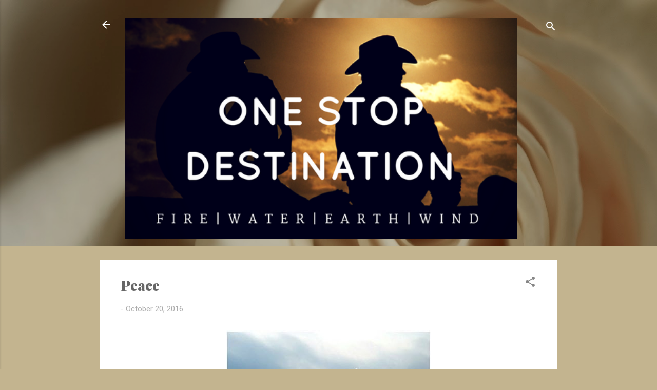

--- FILE ---
content_type: text/html; charset=UTF-8
request_url: https://www.myonestopdestination.com/b/stats?style=BLACK_TRANSPARENT&timeRange=ALL_TIME&token=APq4FmDyIB-Ncd5p4OetxMAS6TwvLUl6L6gAzbxSQg6JSLsYxaphFEL-ddqpv9LfGFlKces5vJHqVIVt6rNsN8vC6SBLs0SWWw
body_size: 41
content:
{"total":143056,"sparklineOptions":{"backgroundColor":{"fillOpacity":0.1,"fill":"#000000"},"series":[{"areaOpacity":0.3,"color":"#202020"}]},"sparklineData":[[0,24],[1,23],[2,21],[3,21],[4,30],[5,31],[6,28],[7,22],[8,24],[9,14],[10,18],[11,25],[12,23],[13,21],[14,29],[15,38],[16,28],[17,30],[18,43],[19,32],[20,34],[21,34],[22,36],[23,41],[24,50],[25,27],[26,23],[27,24],[28,99],[29,14]],"nextTickMs":1800000}

--- FILE ---
content_type: text/plain
request_url: https://www.google-analytics.com/j/collect?v=1&_v=j102&a=282847169&t=pageview&_s=1&dl=https%3A%2F%2Fwww.myonestopdestination.com%2F2016%2F10%2Fpeace.html&ul=en-us%40posix&dt=Peace&sr=1280x720&vp=1280x720&_u=IEBAAEABAAAAACAAI~&jid=983744083&gjid=2126663080&cid=2077336551.1768688179&tid=UA-46735109-8&_gid=198174329.1768688179&_r=1&_slc=1&z=1637468436
body_size: -454
content:
2,cG-V57FHH6CCQ